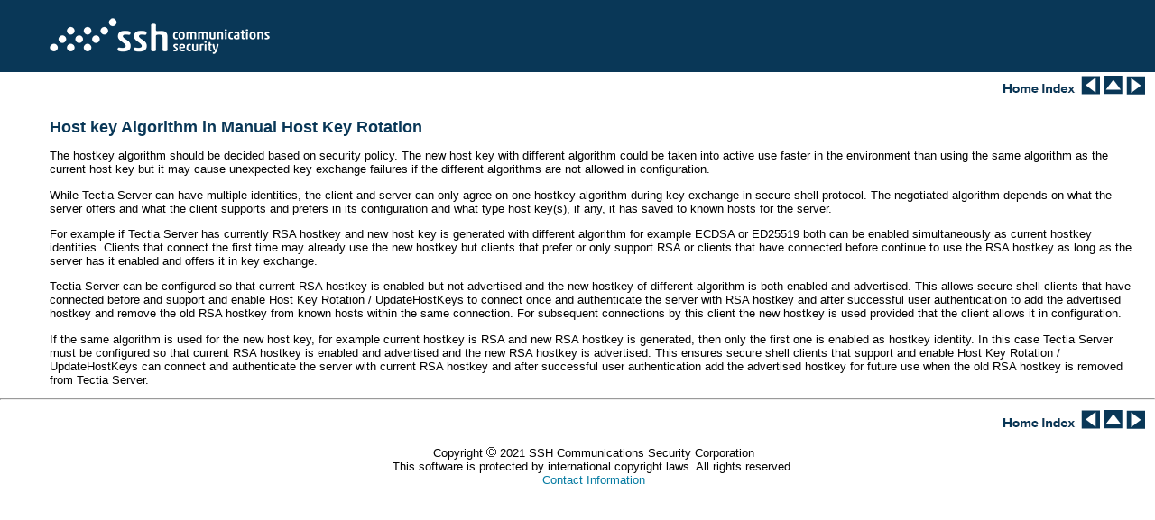

--- FILE ---
content_type: text/html
request_url: https://docs.ssh.com/manuals/server-admin/65/aphs01.html
body_size: 1427
content:
<html><head><meta http-equiv="Content-Type" content="text/html; charset=UTF-8"><title>Host key Algorithm in Manual Host Key Rotation</title><link rel="stylesheet" type="text/css" href="sshx.css"><meta name="generator" content="DocBook XSL Stylesheets V1.79.1"><link rel="home" href="index.html" title="Tectia® Server 6.5"><link rel="up" href="appendix-key-rotation.html" title="Appendix H Changing the Host Key of Tectia Server"><link rel="prev" href="appendix-key-rotation.html" title="Appendix H Changing the Host Key of Tectia Server"><link rel="next" href="aphs02.html" title="Manual Rotation Example using RSA Host Keys"></head><body bgcolor="white" text="black" link="#0000FF" vlink="#840084" alink="#0000FF"><table width="100%" border="0" cellspacing="0" cellpadding="0" class="header"><tbody><tr><td><a href="http://www.ssh.com/"><img src="images/colorbar_blue.png" alt="SSH" width="100%" height="80" border="0" style="position: relative; top:0px;left:0px;"><img src="images/logo_ssh_nega.png" height="40" border="0" style="position: absolute; top:20px;left:55px;"></a></td></tr></tbody></table><div class="navheader"><table width="100%" summary="Navigation header"><tr><td width="40%" align="left"></td><th width="20%" align="center"></th><td width="40%" align="right"><a accesskey="h" href="index.html"><img src="images/home.gif" alt="Home"></a><a href="ix01.html"><img src="images/index.gif"></a> <a accesskey="p" href="appendix-key-rotation.html"><img src="images/prev.gif" alt="Prev"></a> <a accesskey="u" href="appendix-key-rotation.html"><img src="images/up.gif" alt="Up"></a> <a accesskey="n" href="aphs02.html"><img src="images/next.gif" alt="Next"></a>  </td></tr></table></div><div class="sect1"><div class="titlepage"><div><div><h2 class="title" style="clear: both"><a name="idm46403119728656"></a>Host key Algorithm in Manual Host Key Rotation</h2></div></div></div><p>The hostkey algorithm should be decided based on security policy. The new host key
            with different algorithm could be taken into active use faster in the environment than
            using the same algorithm as the current host key but it may cause unexpected key
            exchange failures if the different algorithms are not allowed in configuration.</p><p>While Tectia Server can have multiple identities, the client and server can only agree
            on one hostkey algorithm during key exchange in secure shell protocol. The negotiated
            algorithm depends on what the server offers and what the client supports and prefers in
            its configuration and what type host key(s), if any, it has saved to known hosts for the
            server.</p><p>For example if Tectia Server has currently RSA hostkey and new host key is generated
            with different algorithm for example ECDSA or ED25519 both can be enabled simultaneously
            as current hostkey identities. Clients that connect the first time may already use the
            new hostkey but clients that prefer or only support RSA or clients that have connected
            before continue to use the RSA hostkey as long as the server has it enabled and offers
            it in key exchange. </p><p>Tectia Server can be configured so that current RSA hostkey is enabled but not
            advertised and the new hostkey of different algorithm is both enabled and advertised.
            This allows secure shell clients that have connected before and support and enable Host
            Key Rotation / UpdateHostKeys to connect once and authenticate the server with RSA
            hostkey and after successful user authentication to add the advertised hostkey and
            remove the old RSA hostkey from known hosts within the same connection. For subsequent
            connections by this client the new hostkey is used provided that the client allows it in
            configuration.</p><p>If the same algorithm is used for the new host key, for example current hostkey is RSA
            and new RSA hostkey is generated, then only the first one is enabled as hostkey
            identity. In this case Tectia Server must be configured so that current RSA hostkey is
            enabled and advertised and the new RSA hostkey is advertised. This ensures secure shell
            clients that support and enable Host Key Rotation / UpdateHostKeys can connect and
            authenticate the server with current RSA hostkey and after successful user
            authentication add the advertised hostkey for future use when the old RSA hostkey is
            removed from Tectia Server.</p></div><div class="navfooter"><table width="100%" summary="Navigation footer"><hr><tr><td width="40%" align="left"></td><th width="20%" align="center"></th><td width="40%" align="right"><a accesskey="h" href="index.html"><img src="images/home.gif" alt="Home"></a><a href="ix01.html"><img src="images/index.gif"></a> <a accesskey="p" href="appendix-key-rotation.html"><img src="images/prev.gif" alt="Prev"></a> <a accesskey="u" href="appendix-key-rotation.html"><img src="images/up.gif" alt="Up"></a> <a accesskey="n" href="aphs02.html"><img src="images/next.gif" alt="Next"></a>  </td></tr></table></div><div class="copyrightfooter" align="center"><p class="footer">
  Copyright <img src="images/copyright.gif"> 2021 SSH Communications Security Corporation<br>
  This software is protected by international copyright laws. All rights reserved.<br><a href="http://www.ssh.com/about/contact">Contact Information</a></p></div></body></html>


--- FILE ---
content_type: text/css
request_url: https://docs.ssh.com/manuals/server-admin/65/sshx.css
body_size: 692
content:
body, div, p {
  font-weight: normal; 
  font-size: 10pt; 
  color: #000000; 
  font-family: Verdana, Geneva, Helvetica, Arial, sans-serif;
}

body {
  margin-left: 0px; 
  margin-right: 0px;
  margin-top: 0px 
}
div.segmentedlist {
  margin-left: 55px
}
div.segmentedlist th{
  padding-right: 30px
}
div.segmentedlist td{
  padding-right: 30px
}
div.msg .command{
  font-size: 11pt; 
}
div.msginfo, div.msgexplan{
  margin-left: 30px
}
div.note table tr td p, div.note table tr td pre {
  margin-left: 55px
}
div.tip table tr td p, div.tip table tr td pre {
  margin-left: 55px
}
div.caution table tr td p, div.caution table tr td pre {
  margin-left: 55px
}
p, div.calloutlist {
  margin-left: 55px; 
  margin-right: 20px
}
table.simplelist {
  margin-left: 55px; 
  margin-right: 20px
}
table.simplelist tr td {
  padding-right: 30px
}
p.title {
  margin-left: 55px
}
div.figure p.title {
  margin-left: 0px
}
div.table table { 
  border: 0px;
  border-spacing: 0px;
}
div.table p {
  margin-left: 0px; 
}
div.table ol {
  margin-left: 0px; 
  margin-right: 10px;
}
div.table ul {
  margin-left: 0px; 
  margin-right: 10px;
}
.table {
  margin-left: 55px;
  margin-right: 20px;
  border: 0px
}
th, td {
  font-size: 10pt; 
  color: #000000; 
  font-family: Verdana, Geneva, Helvetica, Arial, sans-serif; 
}
th {
  font-weight: bold; 
  background-color: #ffffff;
  border-spacing: 0px
}
td {
  font-weight: normal; 
}
td p {
  margin-left: 0px;
}
td pre {
  margin-left: 5px; 
}
div.table table  thead tr th{
  background-color: #093757;
  color: #fff;
  padding: 5px;
  border: 1px solid #093757;
  border-left: 1px solid #ddd;
}
div.table table tr th:first-child {
  border-left: 1px solid #093757;
}
div.table table  tbody tr td{
  padding: 5px;
  border: 1px solid #ddd;
  border-spacing: 0px
}
tr {
  text-align: left
}
ul {
  font-weight: normal; 
  font-size: 10pt; 
  color: #000000; 
  font-family: Verdana, Geneva, Helvetica, Arial, sans-serif; 
  list-style-type: disc; 
  color: #093757;
  margin-left: 55px; 
  margin-top: 2px
}
ul li {
  margin-top: 2px; 
  margin-bottom: 2px
}
ol {
  font-weight: normal; 
  font-size: 10pt; 
  color: #000000; 
  font-family: Verdana, Geneva, Helvetica, Arial, sans-serif;
  margin-left: 55px; 
  margin-top: 2px
}
ol li {
  margin-top: 2px; 
  margin-bottom: 2px
}
ul p {
  margin-left: 10px
}
li p {
  margin-left: 10px
}
div.itemizedlist  ul li div.itemizedlist ul {
  margin-left: 10px
}

h1, h1.title, h2, h2.subtitle, h3, h4, h5 {
  font-weight: bold; 
  color: #093757; 
  font-family: Verdana, Geneva, Helvetica, Arial, sans-serif; 
  margin-left: 55px;
}

h1 {
  font-size: x-large; 
  margin-top: 0px; 
  margin-bottom: 0px 
}
h1.title {
  font-size: x-large; 
  margin-top: 15px; 
  margin-bottom: 5px 
}
h2 {
  font-size: large; 
  margin-top: 20px; 
  margin-bottom: 5px 
}
h2.subtitle {
  font-size: large; 
  margin-top: 0px; 
  margin-bottom: 5px 
}
h3 {
  font-size: medium; 
  margin-top: 15px; 
  margin-bottom: 5px 
}
h4, h5 {
  margin-top: 10px; 
  margin-bottom: 5px 
}
a {
  color: #067ba2; 
  font-family: Verdana, Geneva, Helvetica, Arial, sans-serif; 
  text-decoration: none
}
a:hover {
  text-decoration: underline
}
tt.code {
  font-weight: normal; 
  font-size: 10pt; 
  color: #000000; 
  font-family: courier, monospace
}
pre {
  font-weight: normal; 
  font-size: 10pt; 
  color: #000000; 
  font-family: courier, monospace; 
  padding: 1em; 
  border: 1px solid #093757;
  background-color: #f4f4f4; 
  margin-left: 55px; 
  margin-right: 20px
}
li pre{
  margin-left: 10px
}
.figure {
  text-align: center; 
  margin-top: 30px
}
img {
  border: none
}
dt {
  margin-left: 55px;
  margin-top: 3px
}
div.indexdiv dl dd dl dt {
  margin-left: 40px;
}
div.indexdiv dl dd dl {
  margin-top: 3px;
  margin-bottom: 0px
}
div.toc dl dd dl {
  margin-top: 3px;
  margin-bottom: 0px
}
span.term div.cmdsynopsis {
  margin-left: -55px
}
